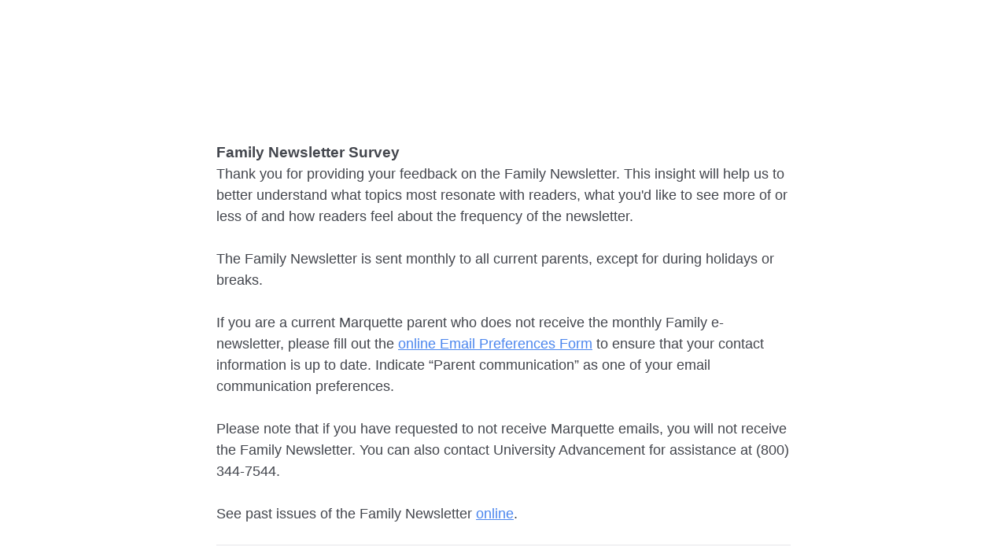

--- FILE ---
content_type: text/html; charset=utf-8
request_url: https://marquette.az1.qualtrics.com/jfe/form/SV_dmnc2y2V2qP4QNT
body_size: 23013
content:
<!DOCTYPE html>
<html class="JFEScope">
<head>
    <meta charset="UTF-8">
    <meta http-equiv="X-UA-Compatible" content="IE=edge">
    <meta name="apple-mobile-web-app-capable" content="yes">
    <meta name="mobile-web-app-capable" content="yes">
    <title>Online Survey | Built with Qualtrics Experience Management™</title>
    
        <link rel="dns-prefetch" href="//co1.qualtrics.com/WRQualtricsShared/">
        <link rel="preconnect" href="//co1.qualtrics.com/WRQualtricsShared/">
    
    <meta name="description" content="Qualtrics makes sophisticated research simple and empowers users to capture customer, product, brand &amp; employee experience insights in one place.">
    <meta name="robots" content="noindex">
    <meta id="meta-viewport" name="viewport" content="width=device-width, initial-scale=1, minimum-scale=1, maximum-scale=2.5">
    <meta property="og:title" content="Online Survey | Built with Qualtrics Experience Management™">
    <meta property="og:description" content="Qualtrics makes sophisticated research simple and empowers users to capture customer, product, brand &amp; employee experience insights in one place.">
    
    <script>(function(w) {
  'use strict';
  if (w.history && w.history.replaceState) {
    var path = w.location.pathname;
    var jfePathRegex = /^\/jfe\d+\//;

    if (jfePathRegex.test(path)) {
      w.history.replaceState(null, null, w.location.href.replace(path, path.replace(jfePathRegex, '/jfe/')));
    }
  }
})(window);
</script>
</head>
    <body id="SurveyEngineBody">
    <noscript><style>#pace{display: none;}</style><div style="padding:8px 15px;font-family:Helvetica,Arial,sans-serif;background:#fcc;border:1px solid #c55">Javascript is required to load this page.</div></noscript>
    
        <style type='text/css'>#pace{background:#fff;position:absolute;top:0;bottom:0;left:0;right:0;z-index:1}#pace::before{content:'';display:block;position:fixed;top:30%;right:50%;width:50px;height:50px;border:6px solid transparent;border-top-color:#0b6ed0;border-left-color:#0b6ed0;border-radius:80px;animation:q 1s linear infinite;margin:-33px -33px 0 0;box-sizing:border-box}@keyframes q{0%{transform:rotate(0)}100%{transform:rotate(360deg)}}
</style>
        <div id='pace'></div>
    
    <script type="text/javascript">
      window.QSettings = {
          
        jfeVersion: "a8ef4bfa1e5b68ca5c6385caa82ad0b3b12ea721",
        publicPath: "/jfe/static/dist/",
        cbs: [], bootstrapSkin: null, ab: false,
        getPT: function(cb) {
          if (this.pt !== undefined) {
            cb(this.success, this.pt);
          } else {
            this.cbs.push(cb);
          }
        },
        setPT: function(s, pt) {
          this.success = s;
          this.pt = pt;
          if (this.cbs.length) {
            for (var i = 0; i < this.cbs.length; i++) {
              this.cbs[i](s, pt);
            }
          }
        }
      };
    </script>
    <div id="skinPrefetch" style="position: absolute; visibility: hidden" class="JFEContent SkinV2 webkit CSS3"></div>
    <script>(()=>{"use strict";var e,r,t,a,c,o={},n={};function d(e){var r=n[e];if(void 0!==r)return r.exports;var t=n[e]={id:e,loaded:!1,exports:{}};return o[e].call(t.exports,t,t.exports,d),t.loaded=!0,t.exports}d.m=o,e=[],d.O=(r,t,a,c)=>{if(!t){var o=1/0;for(l=0;l<e.length;l++){for(var[t,a,c]=e[l],n=!0,f=0;f<t.length;f++)(!1&c||o>=c)&&Object.keys(d.O).every(e=>d.O[e](t[f]))?t.splice(f--,1):(n=!1,c<o&&(o=c));if(n){e.splice(l--,1);var i=a();void 0!==i&&(r=i)}}return r}c=c||0;for(var l=e.length;l>0&&e[l-1][2]>c;l--)e[l]=e[l-1];e[l]=[t,a,c]},d.n=e=>{var r=e&&e.__esModule?()=>e.default:()=>e;return d.d(r,{a:r}),r},t=Object.getPrototypeOf?e=>Object.getPrototypeOf(e):e=>e.__proto__,d.t=function(e,a){if(1&a&&(e=this(e)),8&a)return e;if("object"==typeof e&&e){if(4&a&&e.__esModule)return e;if(16&a&&"function"==typeof e.then)return e}var c=Object.create(null);d.r(c);var o={};r=r||[null,t({}),t([]),t(t)];for(var n=2&a&&e;"object"==typeof n&&!~r.indexOf(n);n=t(n))Object.getOwnPropertyNames(n).forEach(r=>o[r]=()=>e[r]);return o.default=()=>e,d.d(c,o),c},d.d=(e,r)=>{for(var t in r)d.o(r,t)&&!d.o(e,t)&&Object.defineProperty(e,t,{enumerable:!0,get:r[t]})},d.f={},d.e=e=>Promise.all(Object.keys(d.f).reduce((r,t)=>(d.f[t](e,r),r),[])),d.u=e=>"c/"+{196:"vendors~recaptchav3",233:"db",438:"vendors~mockForm",821:"barrel-roll",905:"ss",939:"bf",1044:"matrix",1075:"mc",1192:"meta",1205:"timing",1365:"hmap",1543:"recaptchav3",1778:"slide",1801:"fade",2042:"jsApi",2091:"advance-button-template",2292:"hotspot",2436:"slider",2552:"vendors~scoring~cs~matrix",2562:"flip",2603:"mockForm",2801:"fancybox",3432:"mp",4522:"scoring",4863:"dd",5321:"vendors~mockForm~response-summary~fileupload",5330:"fileupload",5453:"default~cs~slider~ss",5674:"pgr",5957:"response-summary",6023:"vendors~fileupload",6198:"te",6218:"ro",6246:"focus-handler",6255:"captcha",6500:"default~hl~hotspot~matrix",6507:"prototype",7211:"sbs",7529:"cs",7685:"preview",7719:"default~hmap~pgr~ro~te~timing",8095:"default~cs~slider",8393:"draw",8606:"default~captcha~cs~db~dd~draw~fileupload~hmap~hl~hotspot~matrix~mc~meta~pgr~ro~sbs~slider~ss~te~timing",9679:"toc",9811:"hl"}[e]+"."+{196:"97848bc9e7c6051ecccc",233:"8ba9f6447cd314fbb68a",438:"53d5364f2fde015d63eb",821:"7889bb8e29b6573a7c1e",905:"351d3164dfd98410d564",939:"eec2597b947c36022f6d",1044:"d8d7465fc033fbb10620",1075:"86a63d9fd6b94fccd78b",1192:"2bda7fa2af76817782a5",1205:"e0a338ca75eae4b40cc1",1365:"b3a7378eb91cc2c32d41",1543:"0c7be974c5976b4baac4",1778:"89aa23ad976cab36539d",1801:"8cb2d1667aca0bc1260e",2042:"c48c082656b18079aa7e",2091:"4f0959084e4a4a187d1d",2292:"14fd8d7b863312b03015",2436:"96ce9dfbc69cf4a6f014",2552:"7cd2196cef0e70bb9e8a",2562:"3266dde7e4660ffcef3a",2603:"c8f6cb94cd9e79b57383",2801:"685cee5836e319fa57a8",3432:"6ae4057caed354cea4bd",4522:"1beb1b30ccc2fa30924f",4863:"4a0994a3732ac4fec406",5321:"41b49ced3a7a9cce58ab",5330:"4e241617d0d8f9638bed",5453:"171b59120e19c43bc4c6",5674:"144a9eb1a74ebd10fb2f",5957:"18b07be3e10880ac7370",6023:"2f608006811a8be8971c",6198:"31e404ce9bb91ad2fdc1",6218:"3cb64ba46db80f90121a",6246:"ba7b22b6a40782e5e004",6255:"a511708ee09ee539c882",6500:"e988cfdc3a56d687c346",6507:"63afbf731c56ba97ae7b",7211:"2d043279f45787cdbc6a",7529:"6440499b8bf1aaf62693",7685:"1241170f420176c2c6ef",7719:"8714f0d6579c8e712177",8095:"3b318c0e91b8cce117d5",8393:"2a48f184a447969fff1f",8606:"017a626bdaafbf05c221",9679:"20b914cfa638dfe959cc",9811:"e3e744cd3ab59c8be98b"}[e]+".min.js",d.miniCssF=e=>"fancybox.0bb59945b9873f54214a.min.css",d.g=function(){if("object"==typeof globalThis)return globalThis;try{return this||new Function("return this")()}catch(e){if("object"==typeof window)return window}}(),d.o=(e,r)=>Object.prototype.hasOwnProperty.call(e,r),a={},c="javascriptformengine:",d.l=(e,r,t,o)=>{if(a[e])a[e].push(r);else{var n,f;if(void 0!==t)for(var i=document.getElementsByTagName("script"),l=0;l<i.length;l++){var b=i[l];if(b.getAttribute("src")==e||b.getAttribute("data-webpack")==c+t){n=b;break}}n||(f=!0,(n=document.createElement("script")).charset="utf-8",n.timeout=120,d.nc&&n.setAttribute("nonce",d.nc),n.setAttribute("data-webpack",c+t),n.src=e),a[e]=[r];var s=(r,t)=>{n.onerror=n.onload=null,clearTimeout(u);var c=a[e];if(delete a[e],n.parentNode&&n.parentNode.removeChild(n),c&&c.forEach(e=>e(t)),r)return r(t)},u=setTimeout(s.bind(null,void 0,{type:"timeout",target:n}),12e4);n.onerror=s.bind(null,n.onerror),n.onload=s.bind(null,n.onload),f&&document.head.appendChild(n)}},d.r=e=>{"undefined"!=typeof Symbol&&Symbol.toStringTag&&Object.defineProperty(e,Symbol.toStringTag,{value:"Module"}),Object.defineProperty(e,"__esModule",{value:!0})},d.nmd=e=>(e.paths=[],e.children||(e.children=[]),e),d.p="",(()=>{if("undefined"!=typeof document){var e=e=>new Promise((r,t)=>{var a=d.miniCssF(e),c=d.p+a;if(((e,r)=>{for(var t=document.getElementsByTagName("link"),a=0;a<t.length;a++){var c=(n=t[a]).getAttribute("data-href")||n.getAttribute("href");if("stylesheet"===n.rel&&(c===e||c===r))return n}var o=document.getElementsByTagName("style");for(a=0;a<o.length;a++){var n;if((c=(n=o[a]).getAttribute("data-href"))===e||c===r)return n}})(a,c))return r();((e,r,t,a,c)=>{var o=document.createElement("link");o.rel="stylesheet",o.type="text/css",d.nc&&(o.nonce=d.nc),o.onerror=o.onload=t=>{if(o.onerror=o.onload=null,"load"===t.type)a();else{var n=t&&t.type,d=t&&t.target&&t.target.href||r,f=new Error("Loading CSS chunk "+e+" failed.\n("+n+": "+d+")");f.name="ChunkLoadError",f.code="CSS_CHUNK_LOAD_FAILED",f.type=n,f.request=d,o.parentNode&&o.parentNode.removeChild(o),c(f)}},o.href=r,t?t.parentNode.insertBefore(o,t.nextSibling):document.head.appendChild(o)})(e,c,null,r,t)}),r={3454:0};d.f.miniCss=(t,a)=>{r[t]?a.push(r[t]):0!==r[t]&&{2801:1}[t]&&a.push(r[t]=e(t).then(()=>{r[t]=0},e=>{throw delete r[t],e}))}}})(),(()=>{var e={3454:0};d.f.j=(r,t)=>{var a=d.o(e,r)?e[r]:void 0;if(0!==a)if(a)t.push(a[2]);else if(3454!=r){var c=new Promise((t,c)=>a=e[r]=[t,c]);t.push(a[2]=c);var o=d.p+d.u(r),n=new Error;d.l(o,t=>{if(d.o(e,r)&&(0!==(a=e[r])&&(e[r]=void 0),a)){var c=t&&("load"===t.type?"missing":t.type),o=t&&t.target&&t.target.src;n.message="Loading chunk "+r+" failed.\n("+c+": "+o+")",n.name="ChunkLoadError",n.type=c,n.request=o,a[1](n)}},"chunk-"+r,r)}else e[r]=0},d.O.j=r=>0===e[r];var r=(r,t)=>{var a,c,[o,n,f]=t,i=0;if(o.some(r=>0!==e[r])){for(a in n)d.o(n,a)&&(d.m[a]=n[a]);if(f)var l=f(d)}for(r&&r(t);i<o.length;i++)c=o[i],d.o(e,c)&&e[c]&&e[c][0](),e[c]=0;return d.O(l)},t=self.webpackChunkjavascriptformengine=self.webpackChunkjavascriptformengine||[];t.forEach(r.bind(null,0)),t.push=r.bind(null,t.push.bind(t))})()})();</script>
    <script src="/jfe/static/dist/jfeLib.41e905943427321fa036.min.js" crossorigin="anonymous"></script>
    <script src="/jfe/static/dist/jfe.b2aa22a9b68ea0a1d846.min.js" crossorigin="anonymous"></script>


    <link href="/jfe/themes/skins/marquette/marquette-v1/version-1680547194503-9a2687/stylesheet.css" rel="stylesheet">

    <link id="rtlStyles" rel="stylesheet" type="text/css">
    <style id="customStyles"></style>

    <style>
      .JFEScope .questionFocused   .advanceButtonContainer {transition:opacity .3s!important;visibility:unset;opacity:1}
      .JFEScope .questionUnfocused .advanceButtonContainer, .advanceButtonContainer {transition:opacity .3s!important;visibility:hidden;opacity:0}
      .Skin .Bipolar .bipolar-mobile-header, .Skin .Bipolar .desktop .bipolar-mobile-header, .Skin .Bipolar .mobile .ColumnLabelHeader {display: none}

      /* Change color of question validation warnings */
      .Skin .ValidationError.Warn {color: #e9730c;}

      /* Hide mobile preview scrollbar for Chrome, Safari and Opera */
      html.MobilePreviewFrame::-webkit-scrollbar { display: none; }

      /* Hide mobile preview scrollbar for IE and Edge */
      html.MobilePreviewFrame { -ms-overflow-style: none; scrollbar-width: none; }
    </style>
    <style type="text/css">.accessibility-hidden{height:0;width:0;overflow:hidden;position:absolute;left:-999px}</style>
    <div id="polite-announcement" class="accessibility-hidden" aria-live="polite" aria-atomic="true"></div>
    <div id="assertive-announcement" class="accessibility-hidden" aria-live="assertive" role="alert" aria-atomic="true"></div>
    <script type="text/javascript">
      (function () {
        var o = {};
        try {
          Object.defineProperty(o,'compat',{value:true,writable:true,enumerable:true,configurable:true});
        } catch (e) {};
        if (o.compat !== true || document.addEventListener === undefined) {
          window.location.pathname = '/jfe/incompatibleBrowser';
        }

        var fv = document.createElement('link');
        fv.rel = 'apple-touch-icon';
        fv.href = "/brand-management/apple-touch-icon";
        document.getElementsByTagName('head')[0].appendChild(fv);
      })();
      QSettings.ab = false;
      document.title = "Online Survey | Built with Qualtrics Experience Management™";
      
      (function(s) {
        QSettings.bootstrapSkin = s;
        var sp = document.getElementById('skinPrefetch');
        if (sp) {
          sp.innerHTML = s;
        }
      })("<meta name=\"HandheldFriendly\" content=\"true\" />\n<meta name = \"viewport\" content = \"user-scalable = no, maximum-scale=1, minimum-scale=1, initial-scale = 1, width = device-width\" />\n<div class='Skin'>\n\t<div id=\"Overlay\"></div>\n\t<div id=\"Wrapper\">\n\t\t<div id='ProgressBar'>{~ProgressBar~}</div>\n\t\t<div class='SkinInner'>\n\t\t\t<div id='LogoContainer'>\n\t\t\t\t<div id='Logo'></div>\n\t\t\t</div>\n\t\t\t<div id='HeaderContainer'>\n\t\t\t\t\t<div id='Header'>{~Header~}</div>\n\t\t\t\t</div>\n\t\t\t<div id='SkinContent'>\n\t\t\t\t<div id='Questions'>{~Question~}</div>\n\t\t\t\t<div id='Buttons'>{~Buttons~}</div>\n\t\t\t</div>\n\t\t</div>\n\t\t<div id='Footer'>{~Footer~}</div>\n\t\t<div id='PushStickyFooter'></div>\n\t</div>\n\t<div id=\"Plug\" style=\"display:block !important;\"><a style=\"display:block !important;\" href=\"http://www.qualtrics.com/\" target=\"_blank\">{~Plug~}</a></div>\n</div>\n<script>Qualtrics.SurveyEngine.addOnload(Qualtrics.uniformLabelHeight);<\/script>\n\n<script>\n//TM6 Question Text Cell Padding\n\t//JFE\n\tPage.on('ready:imagesLoaded',function() {\n\t\tvar t = jQuery(\".QuestionText table\");\n\t  for (i=0; i<t.length; i++) {\n\t    if (t[i].cellPadding != undefined) {\n\t      var p = t[i].cellPadding + \"px\";\n\t      t.eq(i).find(\"th\").css(\"padding\",p);\n\t      t.eq(i).find(\"td\").css(\"padding\",p);\n\t    }\n\t  }\n\t});\n\t//SE\n\tjQuery(window).load(function() {\n\t\tif (jQuery(\"div\").hasClass(\"JFE\") == false) {\n\t    var t = jQuery(\".QuestionText table\");\n\t    for (i=0; i<t.length; i++) {\n\t      if (t[i].cellPadding != undefined) {\n\t        var p = t[i].cellPadding + \"px\";\n\t        t.eq(i).find(\"th\").css(\"padding\",p);\n\t        t.eq(i).find(\"td\").css(\"padding\",p);\n\t      }\n\t    }\n\t\t};\n\t});\n//TM21 iOS Text Box Width Fix\n\t//JFE\n\tPage.on('ready:imagesLoaded',function() {\n\t\tfunction isIE () {\n\t  \tvar myNav = navigator.userAgent.toLowerCase();\n\t  \treturn (myNav.indexOf('msie') != -1) ? parseInt(myNav.split('msie')[1]) : false;\n\t\t}\n\t\tif (!isIE()) {\n\t\t\tvar mq = window.matchMedia( \"(max-width: 480px)\" );\n\t\t\tif (mq.matches == true) {\n\t\t\t\tjQuery(\".Skin .MC .TextEntryBox\").css(\"width\",\"100%\");\n\t\t\t\tjQuery(\".Skin .TE .ESTB .InputText\").css(\"width\",\"100%\");\n\t\t\t\tjQuery(\".Skin .TE .FORM .InputText\").css(\"width\",\"100%\");\n\t\t\t\tjQuery(\".Skin .TE .ML .InputText\").css(\"width\",\"100%\");\n\t\t\t\tjQuery(\".Skin .TE .PW .InputText\").css(\"width\",\"100%\");\n\t\t\t\tjQuery(\".Skin .TE .SL .InputText\").css(\"width\",\"100%\");\n\t\t\t};\n\t\t};\n\t});\n\t//SE\n\tjQuery(window).load(function() {\n\t\tfunction isIE () {\n\t  \tvar myNav = navigator.userAgent.toLowerCase();\n\t  \treturn (myNav.indexOf('msie') != -1) ? parseInt(myNav.split('msie')[1]) : false;\n\t\t}\n\t\tif (!isIE()) {\n\t\t\tvar mq = window.matchMedia( \"(max-width: 480px)\" );\n\t\t\tif (jQuery(\"div\").hasClass(\"JFE\") == false && mq.matches == true) {\n\t\t\t\tjQuery(\".Skin .MC .TextEntryBox\").css(\"width\",\"100%\");\n\t\t\t\tjQuery(\".Skin .TE .ESTB .InputText\").css(\"width\",\"100%\");\n\t\t\t\tjQuery(\".Skin .TE .FORM .InputText\").css(\"width\",\"100%\");\n\t\t\t\tjQuery(\".Skin .TE .ML .InputText\").css(\"width\",\"100%\");\n\t\t\t\tjQuery(\".Skin .TE .PW .InputText\").css(\"width\",\"100%\");\n\t\t\t\tjQuery(\".Skin .TE .SL .InputText\").css(\"width\",\"100%\");\n\t\t\t};\n\t\t};\n\t});\n<\/script>\n");
      
      
      (function() {
        var fv = document.createElement('link');
        fv.type = 'image/x-icon';
        fv.rel = 'icon';
        fv.href = "https://marquette.az1.qualtrics.com/brand-management/brand-assets/marquette/favicon.ico";
        document.getElementsByTagName('head')[0].appendChild(fv);
      }());
      
      
    </script>
        <script type="text/javascript">
          (function(appData) {
            if (appData && typeof appData === 'object' && '__jfefeRenderDocument' in appData) {
              var doc = appData.__jfefeRenderDocument

              if (doc === 'incompatible') {
                window.location = '/jfe/incompatibleBrowser';
                return
              }

              window.addEventListener('load', function() {
                // farewell jfe
                delete window.QSettings
                delete window.webpackJsonp
                delete window.jQuery
                delete window.ErrorWatcher
                delete window.onLoadCaptcha
                delete window.experimental
                delete window.Page

                var keys = Object.keys(window);
                for (let i in keys) {
                  var name = keys[i];
                  if (name.indexOf('jQuery') === 0) {
                    delete window[name];
                    break;
                  }
                }

                document.open();
                document.write(doc);
                document.close();
              })
            } else {
              // prevent document.write from replacing the entire page
              window.document.write = function() {
                log.error('document.write is not allowed and has been disabled.');
              };

              QSettings.setPT(true, appData);
            }
          })({"FormSessionID":"FS_5rGyrSGS5QhXkb3","QuestionIDs":["QID11","QID1","QID9","QID13","QID5","QID2"],"QuestionDefinitions":{"QID11":{"DefaultChoices":false,"DataExportTag":"Q11","QuestionID":"QID11","QuestionType":"DB","Selector":"TB","DataVisibility":{"Private":false,"Hidden":false},"Configuration":{"QuestionDescriptionOption":"UseText"},"Validation":{"Settings":{"Type":"None"}},"GradingData":[],"Language":{"EN":{"QuestionText":"<div><span style=\"font-size:19px;\"><strong>Family Newsletter Survey</strong></span><br>\nThank you for providing your feedback on the Family Newsletter. This insight will help us to better understand what topics most resonate with readers, what you'd like to see more of or less of and how readers feel about the frequency of the newsletter.</div>\n\n<div><br>\nThe Family Newsletter is sent monthly to all current parents, except for during holidays or breaks.<br><br></div>\n\n<div>\n<p>If you are a current Marquette parent who does not receive the monthly Family e-newsletter, please fill out the <a href=\"https://marquette.az1.qualtrics.com/jfe/form/SV_81FBwznixqaiNJb?fbclid=IwAR0OhnsOyInXcdSW6zcEWS6kIFpEkCPCvnJulTny7g0_ZL9XtCVScMP7SVI\">online&nbsp;Email Preferences Form</a>&nbsp;to ensure that your contact information is up to date. Indicate “Parent communication” as one of your email communication preferences.<br><br></p>\n\n<p>Please note that if you have requested to not receive Marquette emails, you will not receive the Family Newsletter. You can also contact University Advancement for assistance at (800) 344-7544.<br><br></p>\n\n<p>See past issues of the Family Newsletter&nbsp;<a href=\"https://www.marquette.edu/families/monthly-family-newsletters.php\">online</a>.</p>\n</div>"}},"NextChoiceId":11,"NextAnswerId":1,"SurveyLanguage":"EN"},"QID1":{"DataExportTag":"Q1","QuestionType":"MC","Selector":"MAVR","SubSelector":"TX","Configuration":{"QuestionDescriptionOption":"UseText"},"Choices":{"1":{"Display":"Top news"},"2":{"Display":"Connect with Marquette"},"3":{"Display":"Events / Important dates"},"4":{"Display":"Talk with your student"},"7":{"Display":"Featured videos"},"8":{"Display":"Ignatian moments"},"9":{"Display":"Featured stories"}},"ChoiceOrder":[1,3,4,2,"7","9","8"],"Validation":{"Settings":{"ForceResponse":"ON","ForceResponseType":"ON","Type":"None"}},"Language":{"EN":{"QuestionText":"What topics do you find most helpful within the Family Newsletter?&nbsp;","Choices":{"1":{"Display":"Top news"},"2":{"Display":"Connect with Marquette"},"3":{"Display":"Events / Important dates"},"4":{"Display":"Talk with your student"},"7":{"Display":"Featured videos"},"8":{"Display":"Ignatian moments"},"9":{"Display":"Featured stories"}}}},"NextChoiceId":10,"NextAnswerId":1,"QuestionID":"QID1","DataVisibility":{"Private":false,"Hidden":false},"SurveyLanguage":"EN"},"QID9":{"DefaultChoices":false,"DataExportTag":"Q9","QuestionID":"QID9","QuestionType":"TE","Selector":"SL","DataVisibility":{"Private":false,"Hidden":false},"Configuration":{"QuestionDescriptionOption":"UseText"},"Validation":{"Settings":{"ForceResponse":"OFF","ForceResponseType":"ON","Type":"None"}},"GradingData":[],"Language":{"EN":{"QuestionText":"Of these topics, which would you like to see more of?"}},"NextChoiceId":7,"NextAnswerId":1,"SearchSource":{"AllowFreeResponse":"false"},"SurveyLanguage":"EN"},"QID13":{"DefaultChoices":false,"DataExportTag":"Q13","QuestionID":"QID13","QuestionType":"TE","Selector":"SL","DataVisibility":{"Private":false,"Hidden":false},"Configuration":{"QuestionDescriptionOption":"UseText"},"Validation":{"Settings":{"ForceResponse":"OFF","ForceResponseType":"ON","Type":"None"}},"GradingData":[],"Language":{"EN":{"QuestionText":"Which would you like to see less of?"}},"NextChoiceId":7,"NextAnswerId":1,"SearchSource":{"AllowFreeResponse":"false"},"SurveyLanguage":"EN"},"QID5":{"DefaultChoices":false,"DataExportTag":"Q5","QuestionType":"TE","Selector":"SL","Configuration":{"QuestionDescriptionOption":"UseText","AllowFreeResponse":"false"},"Validation":{"Settings":{"ForceResponse":"OFF","ForceResponseType":"ON","Type":"None"}},"GradingData":[],"Language":{"EN":{"QuestionText":"What other topics would you like to see in the newsletter?"}},"NextChoiceId":8,"NextAnswerId":1,"QuestionID":"QID5","SurveyLanguage":"EN"},"QID2":{"DataExportTag":"Q2","QuestionType":"MC","Selector":"SAVR","SubSelector":"TX","Configuration":{"QuestionDescriptionOption":"UseText"},"Choices":{"1":{"Display":"Just right"},"2":{"Display":"Too frequent"},"3":{"Display":"Not enough"}},"ChoiceOrder":[1,2,3],"Validation":{"Settings":{"ForceResponse":"ON","ForceResponseType":"ON","Type":"None"}},"Language":{"EN":{"QuestionText":"Do you think the monthly frequency is","Choices":{"1":{"Display":"Just right"},"2":{"Display":"Too frequent"},"3":{"Display":"Not enough"}}}},"NextChoiceId":4,"NextAnswerId":1,"QuestionID":"QID2","SurveyLanguage":"EN"}},"NextButton":null,"PreviousButton":false,"Count":6,"Skipped":0,"NotDisplayed":0,"LanguageSelector":null,"Messages":{"PoweredByQualtrics":"Powered by Qualtrics","PoweredByQualtricsLabel":"Powered by Qualtrics: Learn more about Qualtrics in a new tab","A11yNextPage":"You are on the next page","A11yPageLoaded":"Page Loaded","A11yPageLoading":"Page is loading","A11yPrevPage":"You are on the previous page","FailedToReachServer":"We were unable to connect to our servers. Please check your internet connection and try again.","ConnectionError":"Connection Error","IPDLError":"Sorry, an unexpected error occurred.","Retry":"Retry","Cancel":"Cancel","Language":"Language","Done":"Done","AutoAdvanceLabel":"or press Enter","DecimalSeparator":"Please exclude commas and if necessary use a point as a decimal separator.","IE11Body":"You are using an unsupported browser. Qualtrics surveys will no longer load in Internet Explorer 11 after March 15, 2024.","BipolarPreference":"Select this answer if you prefer %1 over %2 by %3 points.","BipolarNoPreference":"Select this answer if you have no preference between %1 and %2.","Blank":"Blank","CaptchaRequired":"Answering the captcha is required to proceed","MCMSB_Instructions":"To select multiple options in a row, click and drag your mouse or hold down Shift when selecting. To select non-sequential options, hold down Control (on a PC) or Command (on a Mac) when clicking. To deselect an option, hold down Control or Command and click on a selected option.","MLDND_Instructions":"Drag and drop each item from the list into a bucket.","PGR_Instructions":"Drag and drop items into groups. Within each group, rank items by dragging and dropping them into place.","ROSB_Instructions":"Select items and then rank them by clicking the arrows to move each item up and down."},"IsPageMessage":false,"ErrorCode":null,"PageMessageTranslations":{},"CurrentLanguage":"EN","FallbackLanguage":"EN","QuestionRuntimes":{"QID11":{"Highlight":false,"ID":"QID11","Type":"DB","Selector":"TB","SubSelector":null,"ErrorMsg":null,"TerminalAuthError":false,"Valid":false,"MobileFirst":false,"QuestionTypePluginProperties":null,"CurrentMultiPageQuestionIndex":0,"Displayed":true,"PreValidation":{"Settings":{"Type":"None"}},"IsAutoAuthFailure":false,"ErrorSeverity":null,"PDPErrorMsg":null,"PDPError":null,"QuestionText":"<div><span style=\"font-size:19px;\"><strong>Family Newsletter Survey</strong></span><br>\nThank you for providing your feedback on the Family Newsletter. This insight will help us to better understand what topics most resonate with readers, what you'd like to see more of or less of and how readers feel about the frequency of the newsletter.</div>\n\n<div><br>\nThe Family Newsletter is sent monthly to all current parents, except for during holidays or breaks.<br><br></div>\n\n<div>\n<p>If you are a current Marquette parent who does not receive the monthly Family e-newsletter, please fill out the <a href=\"https://marquette.az1.qualtrics.com/jfe/form/SV_81FBwznixqaiNJb?fbclid=IwAR0OhnsOyInXcdSW6zcEWS6kIFpEkCPCvnJulTny7g0_ZL9XtCVScMP7SVI\">online&nbsp;Email Preferences Form</a>&nbsp;to ensure that your contact information is up to date. Indicate “Parent communication” as one of your email communication preferences.<br><br></p>\n\n<p>Please note that if you have requested to not receive Marquette emails, you will not receive the Family Newsletter. You can also contact University Advancement for assistance at (800) 344-7544.<br><br></p>\n\n<p>See past issues of the Family Newsletter&nbsp;<a href=\"https://www.marquette.edu/families/monthly-family-newsletters.php\">online</a>.</p>\n</div>","Active":true},"QID1":{"Highlight":false,"ID":"QID1","Type":"MC","Selector":"MAVR","SubSelector":"TX","ErrorMsg":null,"TerminalAuthError":false,"Valid":false,"MobileFirst":false,"QuestionTypePluginProperties":null,"CurrentMultiPageQuestionIndex":0,"Displayed":true,"PreValidation":{"Settings":{"ForceResponse":"ON","ForceResponseType":"ON","Type":"None"}},"Choices":{"1":{"ID":"1","RecodeValue":"1","VariableName":"1","Text":"","Display":"Top news","InputWidth":null,"Exclusive":false,"Selected":false,"Password":false,"TextEntry":false,"TextEntrySize":"Small","TextEntryLength":null,"InputHeight":null,"Error":null,"ErrorMsg":null,"PDPErrorMsg":null,"PDPError":null,"Displayed":true},"2":{"ID":"2","RecodeValue":"2","VariableName":"2","Text":"","Display":"Connect with Marquette","InputWidth":null,"Exclusive":false,"Selected":false,"Password":false,"TextEntry":false,"TextEntrySize":"Small","TextEntryLength":null,"InputHeight":null,"Error":null,"ErrorMsg":null,"PDPErrorMsg":null,"PDPError":null,"Displayed":true},"3":{"ID":"3","RecodeValue":"3","VariableName":"3","Text":"","Display":"Events / Important dates","InputWidth":null,"Exclusive":false,"Selected":false,"Password":false,"TextEntry":false,"TextEntrySize":"Small","TextEntryLength":null,"InputHeight":null,"Error":null,"ErrorMsg":null,"PDPErrorMsg":null,"PDPError":null,"Displayed":true},"4":{"ID":"4","RecodeValue":"4","VariableName":"4","Text":"","Display":"Talk with your student","InputWidth":null,"Exclusive":false,"Selected":false,"Password":false,"TextEntry":false,"TextEntrySize":"Small","TextEntryLength":null,"InputHeight":null,"Error":null,"ErrorMsg":null,"PDPErrorMsg":null,"PDPError":null,"Displayed":true},"7":{"ID":"7","RecodeValue":"7","VariableName":"7","Text":"","Display":"Featured videos","InputWidth":null,"Exclusive":false,"Selected":false,"Password":false,"TextEntry":false,"TextEntrySize":"Small","TextEntryLength":null,"InputHeight":null,"Error":null,"ErrorMsg":null,"PDPErrorMsg":null,"PDPError":null,"Displayed":true},"8":{"ID":"8","RecodeValue":"8","VariableName":"8","Text":"","Display":"Ignatian moments","InputWidth":null,"Exclusive":false,"Selected":false,"Password":false,"TextEntry":false,"TextEntrySize":"Small","TextEntryLength":null,"InputHeight":null,"Error":null,"ErrorMsg":null,"PDPErrorMsg":null,"PDPError":null,"Displayed":true},"9":{"ID":"9","RecodeValue":"9","VariableName":"9","Text":"","Display":"Featured stories","InputWidth":null,"Exclusive":false,"Selected":false,"Password":false,"TextEntry":false,"TextEntrySize":"Small","TextEntryLength":null,"InputHeight":null,"Error":null,"ErrorMsg":null,"PDPErrorMsg":null,"PDPError":null,"Displayed":true}},"ChoiceOrder":["1","3","4","2","7","9","8"],"ChoiceTextPosition":"Left","IsAutoAuthFailure":false,"ErrorSeverity":null,"PDPErrorMsg":null,"PDPError":null,"QuestionText":"What topics do you find most helpful within the Family Newsletter?&nbsp;","ExistingChoices":{},"ProcessedDisplayChoiceOrder":["1","3","4","2","7","9","8"],"ChoiceOrderSetup":true,"Active":true},"QID9":{"Highlight":false,"ID":"QID9","Type":"TE","Selector":"SL","SubSelector":null,"ErrorMsg":null,"TerminalAuthError":false,"Valid":false,"MobileFirst":false,"QuestionTypePluginProperties":null,"CurrentMultiPageQuestionIndex":0,"Displayed":true,"PreValidation":{"Settings":{"ForceResponse":"OFF","ForceResponseType":"ON","Type":"None"}},"MinChars":null,"MaxChars":null,"IsAutoAuthFailure":false,"ErrorSeverity":null,"PDPErrorMsg":null,"PDPError":null,"QuestionText":"Of these topics, which would you like to see more of?","Active":true},"QID13":{"Highlight":false,"ID":"QID13","Type":"TE","Selector":"SL","SubSelector":null,"ErrorMsg":null,"TerminalAuthError":false,"Valid":false,"MobileFirst":false,"QuestionTypePluginProperties":null,"CurrentMultiPageQuestionIndex":0,"Displayed":true,"PreValidation":{"Settings":{"ForceResponse":"OFF","ForceResponseType":"ON","Type":"None"}},"MinChars":null,"MaxChars":null,"IsAutoAuthFailure":false,"ErrorSeverity":null,"PDPErrorMsg":null,"PDPError":null,"QuestionText":"Which would you like to see less of?","Active":true},"QID5":{"Highlight":false,"ID":"QID5","Type":"TE","Selector":"SL","SubSelector":null,"ErrorMsg":null,"TerminalAuthError":false,"Valid":false,"MobileFirst":false,"QuestionTypePluginProperties":null,"CurrentMultiPageQuestionIndex":0,"Displayed":true,"PreValidation":{"Settings":{"ForceResponse":"OFF","ForceResponseType":"ON","Type":"None"}},"MinChars":null,"MaxChars":null,"IsAutoAuthFailure":false,"ErrorSeverity":null,"PDPErrorMsg":null,"PDPError":null,"QuestionText":"What other topics would you like to see in the newsletter?","Active":true},"QID2":{"Highlight":false,"ID":"QID2","Type":"MC","Selector":"SAVR","SubSelector":"TX","ErrorMsg":null,"TerminalAuthError":false,"Valid":false,"MobileFirst":false,"QuestionTypePluginProperties":null,"CurrentMultiPageQuestionIndex":0,"Displayed":true,"PreValidation":{"Settings":{"ForceResponse":"ON","ForceResponseType":"ON","Type":"None"}},"Choices":{"1":{"ID":"1","RecodeValue":"1","VariableName":"1","Text":"","Display":"Just right","InputWidth":null,"Exclusive":false,"Selected":false,"Password":false,"TextEntry":false,"TextEntrySize":"Small","TextEntryLength":null,"InputHeight":null,"Error":null,"ErrorMsg":null,"PDPErrorMsg":null,"PDPError":null,"Displayed":true},"2":{"ID":"2","RecodeValue":"2","VariableName":"2","Text":"","Display":"Too frequent","InputWidth":null,"Exclusive":false,"Selected":false,"Password":false,"TextEntry":false,"TextEntrySize":"Small","TextEntryLength":null,"InputHeight":null,"Error":null,"ErrorMsg":null,"PDPErrorMsg":null,"PDPError":null,"Displayed":true},"3":{"ID":"3","RecodeValue":"3","VariableName":"3","Text":"","Display":"Not enough","InputWidth":null,"Exclusive":false,"Selected":false,"Password":false,"TextEntry":false,"TextEntrySize":"Small","TextEntryLength":null,"InputHeight":null,"Error":null,"ErrorMsg":null,"PDPErrorMsg":null,"PDPError":null,"Displayed":true}},"ChoiceOrder":["1","2","3"],"ChoiceTextPosition":"Left","Selected":null,"IsAutoAuthFailure":false,"ErrorSeverity":null,"PDPErrorMsg":null,"PDPError":null,"QuestionText":"Do you think the monthly frequency is","ExistingChoices":{},"ProcessedDisplayChoiceOrder":["1","2","3"],"ChoiceOrderSetup":true,"Active":true}},"IsEOS":false,"FailedValidation":false,"PDPValidationFailureQuestionIDs":[],"BlockID":"BL_54QfCeF4Oi5ZByZ","FormTitle":null,"SurveyMetaDescription":null,"TableOfContents":null,"UseTableOfContents":false,"SM":{"BaseServiceURL":"https://marquette.az1.qualtrics.com/","SurveyVersionID":"9223370422034406993","IsBrandEncrypted":false,"JFEVersionID":"3cc291b2ef5a37797afefe80c21076390e2ee0e1","BrandDataCenterURL":"https://pdx1.qualtrics.com","XSRFToken":"nCaqT-M2Fn6CHvSZc_iXuw","StartDate":"2026-01-20 18:59:05","StartDateRaw":1768935545789,"BrandID":"marquette","SurveyID":"SV_dmnc2y2V2qP4QNT","BrowserName":"Chrome","BrowserVersion":"131.0.0.0","OS":"Macintosh","UserAgent":"Mozilla/5.0 (Macintosh; Intel Mac OS X 10_15_7) AppleWebKit/537.36 (KHTML, like Gecko) Chrome/131.0.0.0 Safari/537.36; ClaudeBot/1.0; +claudebot@anthropic.com)","LastUserAgent":"Mozilla/5.0 (Macintosh; Intel Mac OS X 10_15_7) AppleWebKit/537.36 (KHTML, like Gecko) Chrome/131.0.0.0 Safari/537.36; ClaudeBot/1.0; +claudebot@anthropic.com)","QueryString":"","IP":"18.189.32.242","URL":"https://marquette.az1.qualtrics.com/jfe/form/SV_dmnc2y2V2qP4QNT","BaseHostURL":"https://marquette.az1.qualtrics.com","ProxyURL":"https://marquette.az1.qualtrics.com/jfe/form/SV_dmnc2y2V2qP4QNT","JFEDataCenter":"jfe5","dataCenterPath":"jfe5","IsPreview":false,"LinkType":"anonymous","geoIPLocation":{"IPAddress":"18.189.32.242","City":"Columbus","CountryName":"United States","CountryCode":"US","Region":"OH","RegionName":"Ohio","PostalCode":"43215","Latitude":39.9625,"Longitude":-83.0061,"MetroCode":535,"Private":false},"geoIPV2Enabled":true,"EDFromRequest":[],"FormSessionID":"FS_5rGyrSGS5QhXkb3"},"ED":{"SID":"SV_dmnc2y2V2qP4QNT","SurveyID":"SV_dmnc2y2V2qP4QNT","Q_URL":"https://marquette.az1.qualtrics.com/jfe/form/SV_dmnc2y2V2qP4QNT","UserAgent":"Mozilla/5.0 (Macintosh; Intel Mac OS X 10_15_7) AppleWebKit/537.36 (KHTML, like Gecko) Chrome/131.0.0.0 Safari/537.36; ClaudeBot/1.0; +claudebot@anthropic.com)","Q_CHL":"anonymous","Q_LastModified":1614820368,"Q_Language":"EN"},"PostToStartED":{},"FormRuntime":null,"RuntimePayload":"USDTvSHsx7lQDRIFcLQbs8YfaVNr+EQtGzuBtv0Mg4fSBHhtFsdxvYwYB6q2vIGLFkJQMn+g4HvSj7E4N5w2ZtWgqnBwR+TGD+fRWtamhSkBcuvQC8nI9OVV4I/HDe5qXNuJNHdfge2ls6UySJlPWw8g9+d/E0irAbesb/qnOevSFDRumHTCDV5nOsh0VukLUbtMIPZ/YCo3G6j8F2jOM/55ShIQ2KJqTR9v1K/GAoZ0X6E9DMVLITtM5D8SC1dHX/zv9TbUY89rjurZP9C7hBM6pFHOPfoIFbP2G2FLXB1eOUM9kH0iSbrbme4swZJEF/8MbtT8TPgMfyk1Y3wS0TbKi5G9vpg94IhZhWu4YpeGc7vyyYKVOzCcOoUQjeO5wewmaJUqnNPrfRB0JjDr4P1PNYmPj6ouf+EUaXEOGk9vP61sJfdnt1M7lrE0JmniJ3jVW8ndTe/Kock/nJd5bwzfyxVjY5Dzs9GEw9bKcaEaJRQDJ9igL4U6Azbgj04OGniocxH2k5AEsCKoWPWCFqBtcGcbPPqV8OoXIFMYhRmzUTIo+ypiJGzOgSsRf+7i9Zbrx5RbeqIvS3eAA0pNeyut+sl7JIN+WDPkVjLGMwsjiOwl4LYBkn0bptCokTRFXG/Gj9RIiXm72Mgfa1BMxxAtNryrhWHoKBf5UJFLXWh3RSG9F0+6iLXO1WkrMdm5yMr/35YO1FwV2ddDd8QoXPi3kefny2YJV9bjO0WmwwX4egE5Vs0mpP+v99sgQzIDsaVkd56ESQabNpsGTzZWfFgtVYmb7hiPrMhNbfJE/ZeDqz+xSBNVcN593Usd4aeOXNFNHMHRTNlHif+8YkQDwSBsXkFbmqeQTlQ84l7YwbMuV6Ipv1lNw9cK8Oj3OE8mBjfFPZzZetl73uBZbftqmEpmbH9BlUQFXoo3y+foLmsxgHrfsaHhxN9H6DacoX7YJNwF7XJ+K7/SHtS7tLMpWdD8nxUR/VajD2RWB4D14iXniRlyQHF7WpTFxg8Xbjke40UO0lo6eA/t4MXfTuDP65QtrfP/c42QWIUoOqyyEOraIVgFOMpFTCCRkPY99w0FhPS6I/eJd3CgZIclwsv3Vr2aqb7JIA29kHQpOZz28xi57ciRfg9TjGFwwi3e1X5GJ1jG0F7KofkxStGohN92VT4j5V37y3Hq8WsW8nNXs4A+r+G2lRosvD6lFffmJPaXIDGvZM++jn4T+q4ofRw7Iz44quD3JV8/PTagNb2xPtJ0S/dyvpF4eIm5YxrN8X20uts/7PAhS/DjLceBP0cejAAjU4zM3izjIj90+FSJ8zrROZge4JIr+W1dR3E0yHTJzPSXflDjDCyRDyOuB31zyfy04O9liosTLJOHcluHvFyCqSxm7wZ7B+lBAH9+QU9zURswuZCODn2dnF1kQkC33RXQ/+LNbYYrxnn2zwhlg7cMXdj99ko96YG/g2zyvoVZWDNE9FKK2EHN1AABNvxk/OQUlPBPXhFrDVWg+y+UAeWw2XW6d2g0OMYJh0zBySo9ML98P11fdsuEWSZtDW8vzdOvD2UlD4oSF5PpOUNBosI/S6bGMygxJ5LzL5OVZYRIjstgZZuyE95A8FOpFc9e/Omw2Xb/YewnKExYW5PMORlYSurAj+b43IHa7E7e6lynvSl2QJ1e2Xa0jTDcluW12m1+/m+IvgziPmddRR5q9vsfol/vUvrK6w+MYQSkOo+DglQfhysvRSnptQ6TTduKTnZJiPMPHMwbWlMTT6YtgU0WAxLCWAlA5XO+1IjVtJNLh29tFIbZhKXKzX76YVq8nVMud2q4TVPqyOAN33eS7AKXb3aPflP9lybpdgG/j0qA8MKb96hDP5LJHUAZANHGlQK2SwfObxeFx+o/z0d6mokTeJZOEeYn4FUKfFW4tQYL+JI8QefWJeMDTv88Pa0Pja8/KqwiXlaOdynFXyWEuzDoXzIqRMY8q45MOZw9nJ4MyXdA1L9Kx5fjSxQvg/lWB9ZguQ18HQUQXStQxTR3ukK97UuQbThjZyqK6PFfWErpE5C7NPYwIZPhtyWLyPg8cLn1QqcikDRAL+KuEvmbgsr3mpR5+1I7A3dythqEhJIdt1eDUtb682GntnMK9naJFxhRund4BpBaaYexZ//d8iQ31kt7UatODolbBO4yewnJec7SJKIOYTh03fqsDMmldEsZVMozErqYhwBF01EEVK/VFZoAF38nLe0zm11kUBnKupmvNYttkouQmLVXkEKmIhjrWWzMjAjka92YMTrwFDerfHKoRBHy3HztGR9+NY18YELmXdeCtudPX6VH4yK9bRGg1kRS8uDa0hzPw/d1Dte6fBsGBiGxURgqcN1dVW9338MGk13W02Ze+wESiDoeAKi5A8ymT6hztP144ZHS23qx5yMlLcLgVCEhY8JcafKvdwCmVD/vLl7RhHJGucXWOXwSyv2VnKvuI4WX+LGEeKv1SQn1wQVswboaSpv/3WktFalMGMTaKWnino4Q9XsoRfBCm5T9Afpf0hcVTIC+FwDDmhJNDA2jQZZFOXOI3h+6tNwAzzQhYFwSU+SHXRqbyeEmN2xzYquyujZG4v4RTpdcuN/G22czUzlQfgFo/[base64]/bw+4j35FNgU/G4SBePrFEKeoVU2tZawUO0CvmBpsNJwL3rt/YOPGQRvnXmLmzPLAYyzi+5OTgTWZt9gXs80rlAwQheS9HuYrThBkig7hH28KSawF+9VsuElzPUmzPKP9HRMNS47AI+weiCRFREWBv2xlnq3rVfky4yHTLA5BoBE3zwTbOpCJ4gWHURWQG5YZMFXOIE+M+oOmMlFwvAkmztnuPCXfskrmc0o5nIpwU//8Rh47RZPc6gcYpZMYWDrj871euvV1SWhvHMKzLzDiAuo5qHQMw/2kQyRV83uyIDLPTadxMrIvQewWiCUsCsm1sq0RKCYRPORsWVzNZHaStR1PNMLWCQgRQVAmMP9SwwnaCefzUEIpjU7jA9H8G5iQo21Q6TPshpd2e8IV5vZcztCs13LCmUv/texiqLYvzU5kQZJghj5Ib0/LCkq6Q0EzL7dEubmHgAzcAMt555k3+yBMWA21/kcu3riGFmlnzYdOj7mX1hjBdBmU26EU0n0dxBanPolaMrBJ/k4WGTOnKOAucn2n/Nzk/jduNr4mUkF31oHFoS1Vt3Yqh8XIhLd8DsFJQ8fUOMA+AV1T4cTC2/kJ85/oMSTI5bTPoS69hFeXxH9DiRVeennLpRwWYBS7/hN4EDQ2kcjK2QnqpcnQxW8WzvBiKYnW8GDiNLW4NaEQg0DcmoAPWCz3vQncj03dPhj94GN26l0Al79Kfrl6aKySM6DQqk/IwxByLKtBrCDmy3Bvq1qh3WD0x2ObfJ3I4FAV5AGSRsmQIsAHjP9IlAZUWGDhUFxiewTwXM8KVNXVfgTxT/mo9QqJ0IdFIfdJfBraKru7UK706Y7lYf7dpojHKOb/WY/HAn/P5junlul1JJ6CR1jt4EZAHSpcifQCNQqT5AM95uZ0Jf2xJLUoIT36sE1tQfW1Uuudw3F49tSSnrh8/ox8oJ90sCiah+ncSRBOwp6vI/gfBaNZtN3lyM21atWLa5MiVFE2nJtJmffSMx9F6SYWjBzvEGX8lx74zDJwmdbLH1KzQN63FZYkPNDYdOrTCvEUletCDtiL5cEZRlEo0x/CaW3f1Tov0rj8xUqlq5VhsQQ7B+KUH6H95tRKPhx75sEzJ/BpCc9FX+I9fxZNtUh+sn7/Mx8bD6AGBLQSQSELejcTwXC2App42oGtVm5s0OM2tXPEwiUy/fVg6y2uThqdWB9FJ3FtFZfXqeg4BXgpAYpHf1vrvzrzswU3GNDPOs7g1+EWdv3PryViG/BaDFySUUDZf4PqQnYM9UT3qE1Ye6NZ3ouBSBtoIQPOc5i44UWMBtYr60TAJdqLHCPczqFWgp5XZOqaEI196cmKn31pNY7kKpM+spyylCjXpmIZeUi7w+yLeIOnv7QuNLn9oQ+u3tcged+l2zKX/CJYND410SfiE8AYyEnSdHo2oKOuTC73TQfdabQpJ6n2wAqvpSTuj+oxRLwpKUyN3pktoFG5rVJLEeraU1wr/bCxkT1pr6HMIrqBAJadBNK1P9ux5/x9xixEoEQtEfioYB7+oNGoxLdbfB2O5SSkG1F3nKHQn4jKyFe/[base64]/mvbrIykmikeDfVNuPB7v16Cr74TaUpn07hfhVioDNYXnqJGhgvFqqkOCiRdDhatFV2osUWDUhbcbGMSwnPisgmTXHI+E/vhYWys0/gie384MBvU4Ng+xkLwOgZC8S1Z8yur/BLn/WMrasZrO//iXjBkGKcvXPFNXGsUEnVA7psh2GUhaPMlzok8e35w3Z0sh/tWcbcDL2YwkS8CbuumWlt1Q0KuS8sj5w3N67lBLmJL4PoDftMwPC4CK/vBNXi9ZKt1ZyVW4bhgWenLo5nVmKZcSVXthKr/FgkBLPOUohoqH/L51soHK+A1riLdWozBP3Vwz3xTQEEDX9NQ7QB7tiXu53HrrJXNO6Ol/e/gOwKqU43gshzhC20ucj48VynIZD8zBzBwdU/Rb+rwYPyhGBHddvEUwrhnd25iESZL/JOi/KUSr7xjlmwcnuUMjyhubhBV2YXi9WdA1Xfx4pPJ8eOAUE+T1jaW7Zg6NEFsHZdILRPtGASOTpWs5WED3B7Vm8PgCyNsZhvAYbMnf/SD8vwasP+rOmuDX44rgViSPwXju/icr09QMSk/cojO+EMzAuTWf71W9YeLHqPvszof+D90vTo3WpT6ALLgzYypSuGuFxXzwEF1EZMJZLhKDQcfBUiMq+zKkiLjcPgQkNmhHXYizcz6O5BcewZzRc5tz++8o/ujWSxMpnNy0G+sjJbwdsybDd8+/SyB+p20gSvfjy/irTKqzVI7etrKbpd3jF/ZEINoL8tfsDKaaWpRObQ/L8tsTOFcKYAjfImGv5D89v53oXpGKQilEz5DV/aqzng50wacbQ5sLBGEsq+7GmfROFba/ken4x8QdlEe5tjCwD7sZUtl7XXM3MyaG5vThq6tXwo8cCm1RcOgrsj076p+oVWrHIX65BHgQG67i234XhXp2FDxr/Qp0xDBS8f4R2YcwvOAM57r8LIsIBid1ZWx/uVK4Uv/[base64]/a1HgELGDD/tZjH02VtMBqZ83vepvDNtUWG/xB/OPtfEjso+L/ULEOUNQoInHkQCiEQeTzaHhGn39OGfklbE72oEE2wB22SfBibGMiez+dtVCJhObgbEBmQzOVl1dk9mbcKJd5ujXFPKOhChwIes4+jsglJ9Z5nw6WJZesDEcKHq+WBoihIJFdJQUms2GfUatFc5/tRYfL+Nsg6Q5vDxe7XjCODGhYO/S3u29vq6gNQlUHPFmZNpux28ztzHlq+GKFgUzz2p5FbmgUGvbGaNSL9KeWTweykdJBNMEzvxBXJXEnsfxHWmCUuh0h3O8bulBAr8P+u5THVzGXnfYkl4T3jiKnhjEWY0nFaR1hlCLOkseDvnpWcSQ7DRISu3/fFxc8U/24lfaH3J27aDlMOfcfGF6MhnxtCq0GFnR+94wo4eLga9ASYPw+oCQ5MPMCu2x202t8uZI4S1RlTqL5ZygoDhTiI0mxJXpt1dE1bwUsx3OTQoiZk/d92thZka5PwLXIgr0/16QcmYqJJPWnmaHO7NRz+2l32rJQ0dyWzhrYVp+r3cgsNuH9Tt8MeJhlUTBU0xXNH6764HP7w75fQcg4qCIqQd4t8iyXNnh52s1Zh29IT3zaS7RiHvoRSUaLSdEokdiddhMjawP2Zf0FmnQe7i22zHPfvYYnI7+Kg+9UFV8Oo6n9QNDHjMyXcavuD0J+IDkssi4/o9jxbWSWs21A4/yYX8cS6VbCMz+pI9MIPGLr/G0ot5DvjU6p8rN0WXj2cvO9uIvIhvNTHQVkjp6o1eO4Gwr+UkMeVZJG6NvBNgFVB0N23ZnMYw06eM7n+V7D8qJkhLXgiio+kCuAt0Lb3RDtu/mWFoPioh6z5RCvvhJdfldlHnvcSX8YH0gU7cUEZb+dDxLTfJ6jUCnWNygfCM0D+irjRvCwCZ3K/l34KpFXkw9ca4a7I0rizy/1CmxvhgzYC4xED+n1MSWsAu2e20XJMvQ/s0s5rL9ceMIX7SjyUNoqJKV5Qzwc1UauNX4K6jnmBE/LZx9m9+ct+ZNoNEei/u9UhRubSZZMhznzSvfsPIVU451OyxRNDMIdvwaG35gd4mVWXSJ4rdh7NNQWJOf826bDpRBA9bMez2H/8bGldKnuVsU/cb7sOXnS/jTBfJPyigb2k+2jtlZO0d1Loox3GYj29qWQYAQvdt7JlWyRchVbEPyMlIEpYo+LAekx/fjlhc/U8vh0Suv9I3SoZ2Sh0TpFMdc7GJQB7ch5/hnzvTZoKHLHf1k5RFZWFbE2SE60Ljgkwi06SJPLv0vREZhfBXgVtvoOeks/zpuobkjYOFNSV3pfDPzv89PO4S9poTcAghyQr8jOApiGK5MwlRp/qGhqRRDSv8olKByOdHZSOThSY7qMTX+1v5DSJnJHz+LcGRT9aZ3ZwYlTP9etkqoqJCA2EzhRmo/S4gpvZB9TGlwcz5wHQ9GdUD8E7j7YqEt0Iz/WwCiTc/pc1boPqeJ1kEqowXlNSEgRKNBL2bvdu2qaM5oUBzvanCD+tFPxLqJorTTlmw/SYMt7YAgUKfXxTk8PCgmpa4QfBElgx++ol5Q1MNLOZrOtQB+lhOgW8KIr+TNrPAkQSi6rXQMJN4vARRLKe8WKjnz25ixPZxjVQ4CBZvX71PktQGau7D0PnBOgS2uw34rQr63nbKLCVa65zpyxHsdvIoVXoxn7sc5ZeVtNwbdH6dzTIrRVOrLic/m3jUBuFbPnRHzTjyLxA3zMO8PeVsGZeAUGJMgEnars2IKsw1lb4fQ963hwnQowxduuyepxhET7sVc54jXcRYfvltgfGL3YjNN8G50nWwrZ9pBXiiG/YcTgd7KX5HewekGF/RQVDhlJQEdzub85kllFzSI4E+eXVzPh0IZWyMV5nZL+dtw7pCuM05k/rNmjqv5wnjjFjZKQtnUJ2jOX/w0P3SniUZO2oFs1J0vcz2XBKDyysWsKKkgk+qeJklPojwkUVLsMEpDFXg8KSFhiCmO9DsR0sCZYEi4mVU+i1C0saNeTgx4JN/zfo2V7YLVoeZNb0i0q2pqvJd8AAg74J2NPHjxUXPfPcn1hW5NMUhqJtQXvowpsea9fUai1GJRl/ZjU6vC/MkVWDkIZD9LKk8IB8g77u3fFsJ9BSQmonvvI1JbXG9yign5mX+0wTJUeAQbt56DC174SCqCv1CtgTQRePuBiwPZZUtienmPGJnQ1EEOXjuxKPlQWU6mSqGWnbsGAIJ97Nf0Y5zi1s6LJptox59iXaBusPt7UBeRwmeeKU3JRGHGafn6xDmIBJ/eCpxq8habALdz6OylMwEoRM0NOZwXkyGsOJrBcymChw5isQE4LXveWUwBfffkEyAzS0vhJnbvdK3hCNdSK3JCESMx0CtoHnVwRT5sKciQ3m5FSv/yCr0uSiYMPaOWre/waoEgOpr44YHD/KgCpHirqCwvK7jchHs+wy3fCr7pfjDW++LKmKTcbLliLsP39ZPMsXsrtdgl+ECxzfnqM//2MCIhB/eXlkHo7N359sVl6+hXGNClNxuCv9QmHApRissmWebUTQObRpy0ryjwU3ExIhi68Yu90wkWwnfNbRYKnVR0Za5OYW3REuKOhpyDXmfh7fVJVIHVDykv1GRKKiaesEk4ppTXE+G7gr6iR7AwLtCXuTkAzToovXYsOl3SD05dt/TqfIUDlIhM8IagjpGONSl8OfGSSVULA34wy8sac4rplAeoeSIaa4VzJWIovH2f5QJ6OJ15JQ7ozUzfOAI3iLc1JwLW1JxedJJ8gRnp4L8yX2Xc4TqI8arf6cfKEZUFwy8fRVdWVk9RAxxS5RqVZ0qoMJjEA1k5CWEziHig9kF/K7lzjdb8tZkE26CUhSCHxlRrpRJeg4EOpij/KU2cISWCl60ieZzJ0F0JcGD1bGEByI/w6NRWKB/TkEfdcB5FMZ8ncBGe5bNIM5iqZcKagP2VwsHZiDX5zvAwYWp2eYR3edobZhAUPTxnxBFTvT6UQXsAnhteFu7D0uFJjcZnoxr7MCy9vuZ/mCxs79SB1AIpXA+lEl95VzwttpW6z4TmUZFzZvuPlLW2hkDWIBgz+vvbQYyIid6Xg2x9Ov3U9LI76l4NOQr4fiPw/GmqpWC71GdZapgQmjrExFgfEqpTr3MYvFDaxfOIj3EAG2F2eW647xUNohMS/dPD83owBSL2+Ep0MR4Japo7n52KI3zQDnN5BW1RpQ1rLr+LZdap5Ei2Ysf2L+y0smxHjhPXPPRkcK7AB0v107TBklBl5hdyKNR+GTzL5eUWu0Qlnq89y2xMaP7SwfPBNFNbI1Hs/hIz1PAzZEMzUdcI7SSP2Te2MRVXdPvTXg55gngs5/laIqRdKynyAeDIw05ql/OZJbnI39AunKa0i5xBgVhsTZUCrEclM7NyE38K0r6TCCN9YRxPTsMySlRoBpsrGB/qT0TAIvGaB1HUgiL0bRI73wMd+lp9RPyKU1+n/debrNXESDBCUXui4w0+Snfc6Ofd30aGLoRO9NExyeJKUqaFEBSRTC+OsYjxsmgmfSupW0ifKugTNYCEubZkt/2YC4JfSVQiV4Nbqz/iEmzFC3v6NMLBJwWuebwq+vBHVpEg59/nXPWzmTtE0D0i2Sv7SnhKTLoYQZ8w2dXsp7X84HT7HVdWyZjO8p8H/V4h6pPRrr2k51PXmMj/9H8becJqDfRcvMy3icd7So1Ne/9DyDlc/5pKOdmpn1YOKslhHufoE/fwU62RQC+2dV57TZbc+NRfLAISw+O3NqIdCBT6up5xftITwtAvvEci6QGbpiQDUw8CwN8Qzp64ntnpV6VHUkP/bAr263ZwqCjF3dHhmEanFsU9JRscbYLEs4tBA+Iqh1vAF9Fis+ozxQsi+mEycS3myRD9GFGPyZH8MhppC478UtokTeJpq1P5Crr0niX2qXdUPXCBxcFf6F9ueXWmiphER7RqX2oSqbHxVkk+tZwxlIYWD+gT49MxgLZpUDWDLeADwZ1tWnms7/aMRXUtEkELab8QHnfF+mijpqgOIKy3TV7O3Z3Y0JroBXhjum6uIGsy1sHoTACN63E8V6L2SGZ/nb1EmC2uHTzfFxvvWirxm/q6M/GaOyg1oWVtvQWJu2cKGlsRtOvG3svZZ4fgJi76c+izmureU72NnLWWUORybqTFjvWL+ZBPU/bCIqtPqAIHUH3Aw5V5lSr2gi2c1gdSFc2iMnYUN9SxfpJgcQWqgzJdnka0p/5aFhkGhJFYyKvPLjXwsIhkVFNbUGIIpewBcR4MNyG+KxpBQwwjctmHJPO4mXxq2icb/ys6LhN506Qfmluf8MJYGitQpVsgWbz4heD7ENzJWs4i4dk006fqD4KG/tG87c2waCZL4RpiIzm5oqdjlQuRKXe40hT9FFGeqst4ncfcxAnqQg8CyPIznNhT9bk31oSOBMvhSKzLARJEQBeEfWzyM50WlEm6qu6JbJ2qRGauD0pL+ejAr/8uqTeDkavaVzBxRTwjSisLZGY43aboX/1C48KRShAykqowcbGaZ2yk64QLom7rvW8aXIbvqUKTZhCnsSc5yqtZQkE4th3WVvT7/b22lrVcsY0JVYfXXNl+AIC480W/[base64]/v1ybeNW6Ieik2V95m9TBx95WQqpeZfUJvOM7i1kg7hMKZAz6HcfVyptdzEGCJ5z4kIDcHj3T6FilBNx3JsYUFSsydS3Pa4lzKmucx6Ohp2cCChRMw4/WoApnhKoK2eI2bZ0Iau0U+CcDFY6pqdJIEr8s4GfP+yoZoxpjRorAaOFkSNgKiGv2I8NFArMRCY/34mXb5o2rvkJa30688xAZI/fu9rM9BrF0SfER06yUum8hUipY/1VXrLd2WHaQUbgacKny4IBE9rtTGLWueYgFxz6fzMoSS78aBZCIhodH+XsmH2O7aRBUKtgDWXCzVY/DTuDS03bL3qcEkqt8rR9Cz5jaejb4Etr63vJ95FHcj8/xA8vRpa7yF/hOW0p5eVY/f7NnWSKob11kIU8jDiMGxL9MxJ8CvRd11tzQgtcE6PnZrG5G+MRC5LlIkcXAJ9zI5cZmvJeZXW2PhaDAHDmxvYAcQbTuPtokmEjBTjG04/BEXtBKi1WXc0SFlpWpUvCETLZmOZLLpNhWnnfAcPZvBKol6d39GqFY9QsjBsVyq+slFrGOnQhlNfLhh/FchLwTdZFxdck48d2PBFRpBT1g82/WkEBgEmSwp/[base64]/tYu6sHxczXCkHCzA96QZUODH/R0aRrwERsif/GnCN2tjF8Ds/HN7R4IiByo3FbW9qiS9FyFc+Dn1KnijSeXtN/6gEmPNvmIYE6euhovdtK3NYpKIS4Bfo2JadPqydNz3Sw2+YzCBe96xQWb3D8EPB5b9vWXDkU/6bnYf9b5Up93MGWadaJ00XdQxHz11PaHWWgwwtmPdcDvbfaoIZumx9KsyPqzqgZmhnQhRNNbXFKSwYkoGSyoIS30Af7lXBlW1A/[base64]/HsGKaQYUDGNhQsc2UmL+22xRzA5Oke2rTKWSbZQDPZG+Y7M03tWVlpmIqkfIeBGTx3xzmU4no3mGI+pdhh5/CT6fLsvfhG7r/dnA6YY7Ug4mpAaIuALix4j2xSQYPhIG9+pC9H+R45QOVj4PAuqUK5YpE0qjyWgP2DrwmaqNHgvyTh+FpiPBR/zmXYp0TJQ3lVgxT1R4Ik/hM80ur2N8FFGWs6RZoJYrjoZKIiBhHBXkAV79R4bUz2QQY73C/0zQtg==","TransactionID":1,"ReplacesOutdated":false,"EOSRedirectURL":null,"RedirectURL":null,"SaveOnPageUnload":true,"ProgressPercent":0,"ProgressBarText":"Survey Completion","ProgressAccessibleText":"Current Progress","FormOptions":{"BackButton":false,"SaveAndContinue":true,"SurveyProtection":"PublicSurvey","NoIndex":"Yes","SecureResponseFiles":true,"SurveyExpiration":"None","SurveyTermination":"DefaultMessage","Header":"","Footer":"","ProgressBarDisplay":"None","PartialData":"+1 week","PreviousButton":{"Display":"←"},"NextButton":{"Display":"→"},"SkinLibrary":"marquette","SkinType":"MQ","Skin":"marquette-v1","NewScoring":1,"SurveyLanguage":"EN","ActiveResponseSet":"RS_cTJY4SD4U5KTlbL","SurveyStartDate":"0000-00-00 00:00:00","SurveyExpirationDate":"0000-00-00 00:00:00","SurveyCreationDate":"2018-11-15 22:13:34","AvailableLanguages":{"EN":[]},"SkinOptions":{"Description":"Marquette - V1","Version":"2","AnyDeviceSupport":true,"Transitions":"Slide,Fade,Flip,Barrel","DefaultTransition":"Fade","CSS":"basestylesv4","Deprecated":false,"Sort":1,"WindowWidth":900,"WindowHeight":600,"QuestionWidth":700,"CssVersion":4,"ResponsiveSkin":{"SkinLibrary":"Qualtrics","SkinType":"MQ","Skin":"v4qualtrics1","BaseCss":"/jfe/themes/skins/qualtrics/v4qualtrics1/version-1680545380898-7e0112/stylesheet.css"}},"SkinBaseCss":"/jfe/themes/skins/marquette/marquette-v1/version-1680547194503-9a2687/stylesheet.css","PageTransition":"None","Favicon":"https://marquette.az1.qualtrics.com/brand-management/brand-assets/marquette/favicon.ico","CustomLanguages":null,"SurveyTimezone":"America/Denver","LinkType":"anonymous","Language":"EN","Languages":null,"DefaultLanguages":{"AR":"العربية","ASM":"অসমীয়া","AZ-AZ":"Azərbaycan dili","BEL":"Беларуская","BG":"Български","BS":"Bosanski","BN":"বাংলা","CA":"Català","CEB":"Bisaya","CKB":"كوردي","CS":"Čeština","CY":"Cymraeg","DA":"Dansk","DE":"Deutsch","EL":"Ελληνικά","EN":"English","EN-GB":"English (United Kingdom)","EN_GB":"English (Great Britain)","EO":"Esperanto","ES":"Español (América Latina)","ES-ES":"Español","ET":"Eesti","FA":"فارسی","FI":"Suomi","FR":"Français","FR-CA":"Français (Canada)","GU":"ગુજરાતી ","HE":"עברית","HI":"हिन्दी","HIL":"Hiligaynon","HR":"Hrvatski","HU":"Magyar","HYE":"Հայերեն","ID":"Bahasa Indonesia","ISL":"Íslenska","IT":"Italiano","JA":"日本語","KAN":"ಕನ್ನಡ","KAT":"ქართული","KAZ":"Қазақ","KM":"ភាសាខ្មែរ","KO":"한국어","LV":"Latviešu","LT":"Lietuvių","MAL":"മലയാളം","MAR":"मराठी","MK":"Mакедонски","MN":"Монгол","MS":"Bahasa Malaysia","MY":"မြန်မာဘာသာ","NE":"नेपाली","NL":"Nederlands","NO":"Norsk","ORI":"ଓଡ଼ିଆ ଭାଷା","PA-IN":"ਪੰਜਾਬੀ (ਗੁਰਮੁਖੀ)","PL":"Polski","PT":"Português","PT-BR":"Português (Brasil)","RI-GI":"Rigi","RO":"Română","RU":"Русский","SIN":"සිංහල","SK":"Slovenčina","SL":"Slovenščina","SO":"Somali","SQI":"Shqip","SR":"Srpski","SR-ME":"Crnogorski","SV":"Svenska","SW":"Kiswahili","TA":"தமிழ்","TEL":"తెలుగు","TGL":"Tagalog","TH":"ภาษาไทย","TR":"Tϋrkçe","UK":"Українська","UR":"اردو","VI":"Tiếng Việt","ZH-S":"简体中文","ZH-T":"繁體中文","Q_DEV":"Developer"},"ThemeURL":"//co1.qualtrics.com/WRQualtricsShared/"},"Header":"","HeaderMessages":{},"Footer":"","FooterMessages":{},"HasJavaScript":false,"IsSystemMessage":false,"FeatureFlags":{"LogAllRumMetrics":false,"STX_HubRace":false,"STS_SpokeHubRoutingSim":false,"makeStartRequest":false,"verboseFrontendLogs":false,"JFE_BlockPrototypeJS":false},"TransformData":{},"AllowJavaScript":true,"TOCWarnPrevious":false,"NextButtonAriaLabel":"Next","PreviousButtonAriaLabel":"Previous","BrandType":"Academic","TranslationUnavailable":false,"FilteredEDKeys":[],"CookieActions":{"Set":[],"Clear":[]}})
        </script>
    </body>
</html>
